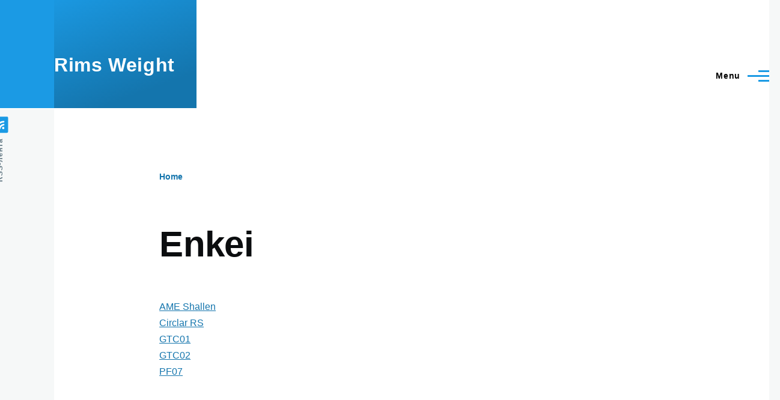

--- FILE ---
content_type: text/html; charset=UTF-8
request_url: https://rimsweight.com/enkei
body_size: 6180
content:
<!DOCTYPE html>
<html lang="en-gb" dir="ltr" style="--color--primary-hue:202;--color--primary-saturation:79%;--color--primary-lightness:50">
  <head>
    <meta charset="utf-8" />
<meta name="Generator" content="Drupal 10 (https://www.drupal.org)" />
<meta name="MobileOptimized" content="width" />
<meta name="HandheldFriendly" content="true" />
<meta name="viewport" content="width=device-width, initial-scale=1.0" />
<link rel="icon" href="/core/themes/olivero/favicon.ico" type="image/vnd.microsoft.icon" />
<link rel="canonical" href="https://rimsweight.com/enkei" />
<link rel="shortlink" href="https://rimsweight.com/taxonomy/term/50" />

    <title>Enkei | Rims Weight</title>
    <link rel="stylesheet" media="all" href="/core/modules/system/css/components/align.module.css?sj4hje" />
<link rel="stylesheet" media="all" href="/core/modules/system/css/components/fieldgroup.module.css?sj4hje" />
<link rel="stylesheet" media="all" href="/core/modules/system/css/components/container-inline.module.css?sj4hje" />
<link rel="stylesheet" media="all" href="/core/modules/system/css/components/clearfix.module.css?sj4hje" />
<link rel="stylesheet" media="all" href="/core/modules/system/css/components/details.module.css?sj4hje" />
<link rel="stylesheet" media="all" href="/core/modules/system/css/components/hidden.module.css?sj4hje" />
<link rel="stylesheet" media="all" href="/core/modules/system/css/components/item-list.module.css?sj4hje" />
<link rel="stylesheet" media="all" href="/core/modules/system/css/components/js.module.css?sj4hje" />
<link rel="stylesheet" media="all" href="/core/modules/system/css/components/nowrap.module.css?sj4hje" />
<link rel="stylesheet" media="all" href="/core/modules/system/css/components/position-container.module.css?sj4hje" />
<link rel="stylesheet" media="all" href="/core/modules/system/css/components/progress.module.css?sj4hje" />
<link rel="stylesheet" media="all" href="/core/modules/system/css/components/reset-appearance.module.css?sj4hje" />
<link rel="stylesheet" media="all" href="/core/modules/system/css/components/resize.module.css?sj4hje" />
<link rel="stylesheet" media="all" href="/core/modules/system/css/components/sticky-header.module.css?sj4hje" />
<link rel="stylesheet" media="all" href="/core/modules/system/css/components/system-status-counter.css?sj4hje" />
<link rel="stylesheet" media="all" href="/core/modules/system/css/components/system-status-report-counters.css?sj4hje" />
<link rel="stylesheet" media="all" href="/core/modules/system/css/components/system-status-report-general-info.css?sj4hje" />
<link rel="stylesheet" media="all" href="/core/modules/system/css/components/tabledrag.module.css?sj4hje" />
<link rel="stylesheet" media="all" href="/core/modules/system/css/components/tablesort.module.css?sj4hje" />
<link rel="stylesheet" media="all" href="/core/modules/system/css/components/tree-child.module.css?sj4hje" />
<link rel="stylesheet" media="all" href="/core/themes/olivero/css/components/ajax-progress.module.css?sj4hje" />
<link rel="stylesheet" media="all" href="/core/themes/olivero/css/components/autocomplete-loading.module.css?sj4hje" />
<link rel="stylesheet" media="all" href="/core/modules/views/css/views.module.css?sj4hje" />
<link rel="stylesheet" media="all" href="/core/themes/olivero/css/base/fonts.css?sj4hje" />
<link rel="stylesheet" media="all" href="/core/themes/olivero/css/base/variables.css?sj4hje" />
<link rel="stylesheet" media="all" href="/core/themes/olivero/css/base/base.css?sj4hje" />
<link rel="stylesheet" media="all" href="/core/themes/olivero/css/layout/layout.css?sj4hje" />
<link rel="stylesheet" media="all" href="/core/themes/olivero/css/layout/grid.css?sj4hje" />
<link rel="stylesheet" media="all" href="/core/themes/olivero/css/layout/layout-content-narrow.css?sj4hje" />
<link rel="stylesheet" media="all" href="/core/themes/olivero/css/layout/layout-content-medium.css?sj4hje" />
<link rel="stylesheet" media="all" href="/core/themes/olivero/css/layout/layout-footer.css?sj4hje" />
<link rel="stylesheet" media="all" href="/core/themes/olivero/css/layout/region.css?sj4hje" />
<link rel="stylesheet" media="all" href="/core/themes/olivero/css/layout/region-content.css?sj4hje" />
<link rel="stylesheet" media="all" href="/core/themes/olivero/css/layout/region-hero.css?sj4hje" />
<link rel="stylesheet" media="all" href="/core/themes/olivero/css/layout/region-secondary-menu.css?sj4hje" />
<link rel="stylesheet" media="all" href="/core/themes/olivero/css/layout/social-bar.css?sj4hje" />
<link rel="stylesheet" media="all" href="/core/themes/olivero/css/layout/views.css?sj4hje" />
<link rel="stylesheet" media="all" href="/core/themes/olivero/css/components/block.css?sj4hje" />
<link rel="stylesheet" media="all" href="/core/themes/olivero/css/components/breadcrumb.css?sj4hje" />
<link rel="stylesheet" media="all" href="/core/themes/olivero/css/components/embedded-media.css?sj4hje" />
<link rel="stylesheet" media="all" href="/core/themes/olivero/css/components/footer.css?sj4hje" />
<link rel="stylesheet" media="all" href="/core/themes/olivero/css/components/button.css?sj4hje" />
<link rel="stylesheet" media="all" href="/core/themes/olivero/css/components/container-inline.module.css?sj4hje" />
<link rel="stylesheet" media="all" href="/core/themes/olivero/css/components/fieldset.css?sj4hje" />
<link rel="stylesheet" media="all" href="/core/themes/olivero/css/components/field.css?sj4hje" />
<link rel="stylesheet" media="all" href="/core/themes/olivero/css/components/form.css?sj4hje" />
<link rel="stylesheet" media="all" href="/core/themes/olivero/css/components/form-boolean.css?sj4hje" />
<link rel="stylesheet" media="all" href="/core/themes/olivero/css/components/form-text.css?sj4hje" />
<link rel="stylesheet" media="all" href="/core/themes/olivero/css/components/form-textarea.css?sj4hje" />
<link rel="stylesheet" media="all" href="/core/themes/olivero/css/components/form-select.css?sj4hje" />
<link rel="stylesheet" media="all" href="/core/themes/olivero/css/components/header-buttons-mobile.css?sj4hje" />
<link rel="stylesheet" media="all" href="/core/themes/olivero/css/components/header-navigation.css?sj4hje" />
<link rel="stylesheet" media="all" href="/core/themes/olivero/css/components/header-site-branding.css?sj4hje" />
<link rel="stylesheet" media="all" href="/core/themes/olivero/css/components/header-sticky-toggle.css?sj4hje" />
<link rel="stylesheet" media="all" href="/core/themes/olivero/css/components/hero.css?sj4hje" />
<link rel="stylesheet" media="all" href="/core/themes/olivero/css/components/links.css?sj4hje" />
<link rel="stylesheet" media="all" href="/core/themes/olivero/css/components/messages.css?sj4hje" />
<link rel="stylesheet" media="all" href="/core/themes/olivero/css/components/navigation/nav-button-mobile.css?sj4hje" />
<link rel="stylesheet" media="all" href="/core/themes/olivero/css/components/node.css?sj4hje" />
<link rel="stylesheet" media="all" href="/core/themes/olivero/css/components/node-teaser.css?sj4hje" />
<link rel="stylesheet" media="all" href="/core/themes/olivero/css/components/page-title.css?sj4hje" />
<link rel="stylesheet" media="all" href="/core/themes/olivero/css/components/site-header.css?sj4hje" />
<link rel="stylesheet" media="all" href="/core/themes/olivero/css/components/skip-link.css?sj4hje" />
<link rel="stylesheet" media="all" href="/core/themes/olivero/css/components/pager.css?sj4hje" />
<link rel="stylesheet" media="all" href="/core/themes/olivero/css/components/table.css?sj4hje" />
<link rel="stylesheet" media="all" href="/core/themes/olivero/css/components/text-content.css?sj4hje" />
<link rel="stylesheet" media="all" href="/core/themes/olivero/css/components/tabledrag.css?sj4hje" />
<link rel="stylesheet" media="all" href="/core/themes/olivero/css/components/wide-content.css?sj4hje" />
<link rel="stylesheet" media="all" href="/core/themes/olivero/css/components/navigation/nav-primary.css?sj4hje" />
<link rel="stylesheet" media="all" href="/core/themes/olivero/css/components/navigation/nav-primary-button.css?sj4hje" />
<link rel="stylesheet" media="all" href="/core/themes/olivero/css/components/navigation/nav-primary-wide.css?sj4hje" />
<link rel="stylesheet" media="all" href="/core/themes/olivero/css/components/header-search-wide.css?sj4hje" />
<link rel="stylesheet" media="all" href="/core/themes/olivero/css/components/feed.css?sj4hje" />

    
    
<link rel="preload" href="/core/themes/olivero/fonts/metropolis/Metropolis-Regular.woff2" as="font" type="font/woff2" crossorigin>
<link rel="preload" href="/core/themes/olivero/fonts/metropolis/Metropolis-SemiBold.woff2" as="font" type="font/woff2" crossorigin>
<link rel="preload" href="/core/themes/olivero/fonts/metropolis/Metropolis-Bold.woff2" as="font" type="font/woff2" crossorigin>
<link rel="preload" href="/core/themes/olivero/fonts/lora/lora-v14-latin-regular.woff2" as="font" type="font/woff2" crossorigin>
    <noscript><link rel="stylesheet" href="/core/themes/olivero/css/components/navigation/nav-primary-no-js.css?sj4hje" />
</noscript>
  </head>
  <body class="path-taxonomy">
        <a href="#main-content" class="visually-hidden focusable skip-link">
      Skip to main content
    </a>
    
      <div class="dialog-off-canvas-main-canvas" data-off-canvas-main-canvas>
    
<div id="page-wrapper" class="page-wrapper">
  <div id="page">

          <header id="header" class="site-header" data-drupal-selector="site-header" role="banner">

                <div class="site-header__fixable" data-drupal-selector="site-header-fixable">
          <div class="site-header__initial">
            <button class="sticky-header-toggle" data-drupal-selector="sticky-header-toggle" role="switch" aria-controls="site-header__inner" aria-label="Sticky header" aria-checked="false">
              <span class="sticky-header-toggle__icon">
                <span></span>
                <span></span>
                <span></span>
              </span>
            </button>
          </div>

                    <div id="site-header__inner" class="site-header__inner" data-drupal-selector="site-header-inner">
            <div class="container site-header__inner__container">

              


<div id="block-olivero-site-branding" class="site-branding block block-system block-system-branding-block">
  
    
    <div class="site-branding__inner">
              <div class="site-branding__text">
        <div class="site-branding__name">
          <a href="/" title="Home" rel="home">Rims Weight</a>
        </div>
      </div>
      </div>
</div>

<div class="header-nav-overlay" data-drupal-selector="header-nav-overlay"></div>


                              <div class="mobile-buttons" data-drupal-selector="mobile-buttons">
                  <button class="mobile-nav-button" data-drupal-selector="mobile-nav-button" aria-label="Main Menu" aria-controls="header-nav" aria-expanded="false">
                    <span class="mobile-nav-button__label">Menu</span>
                    <span class="mobile-nav-button__icon"></span>
                  </button>
                </div>

                <div id="header-nav" class="header-nav" data-drupal-selector="header-nav">
                  
<nav  id="block-olivero-main-menu" class="primary-nav block block-menu navigation menu--main" aria-labelledby="block-olivero-main-menu-menu" role="navigation">
            
  <h2 class="visually-hidden block__title" id="block-olivero-main-menu-menu">Основная навигация</h2>
  
        


          
        
    <ul  class="menu primary-nav__menu primary-nav__menu--level-1" data-drupal-selector="primary-nav-menu--level-1">
            
                          
        
        
        <li class="primary-nav__menu-item primary-nav__menu-item--link primary-nav__menu-item--level-1">
                              
                      <a href="/" class="primary-nav__menu-link primary-nav__menu-link--link primary-nav__menu-link--level-1" data-drupal-selector="primary-nav-menu-link-has-children" data-drupal-link-system-path="&lt;front&gt;">            <span class="primary-nav__menu-link-inner primary-nav__menu-link-inner--level-1">Home</span>
          </a>

            
                  </li>
      
                          
        
        
        <li class="primary-nav__menu-item primary-nav__menu-item--link primary-nav__menu-item--level-1">
                              
                      <a href="/allrims" class="primary-nav__menu-link primary-nav__menu-link--link primary-nav__menu-link--level-1" data-drupal-selector="primary-nav-menu-link-has-children" data-drupal-link-system-path="allrims">            <span class="primary-nav__menu-link-inner primary-nav__menu-link-inner--level-1">All Rims</span>
          </a>

            
                  </li>
      
                          
        
        
        <li class="primary-nav__menu-item primary-nav__menu-item--link primary-nav__menu-item--level-1">
                              
                      <a href="/all-brands" class="primary-nav__menu-link primary-nav__menu-link--link primary-nav__menu-link--level-1" data-drupal-selector="primary-nav-menu-link-has-children" data-drupal-link-system-path="all-brands">            <span class="primary-nav__menu-link-inner primary-nav__menu-link-inner--level-1">Brands</span>
          </a>

            
                  </li>
          </ul>
  


  </nav>


                  

  <div class="region region--secondary-menu">
    <div class="search-block-form block block-search-wide" data-drupal-selector="search-block-form" id="block-olivero-search-form-wide" role="search">
  
    
      <button class="block-search-wide__button" aria-label="Search Form" data-drupal-selector="block-search-wide-button">
      <svg xmlns="http://www.w3.org/2000/svg" width="22" height="23" viewBox="0 0 22 23">
  <path fill="currentColor" d="M21.7,21.3l-4.4-4.4C19,15.1,20,12.7,20,10c0-5.5-4.5-10-10-10S0,4.5,0,10s4.5,10,10,10c2.1,0,4.1-0.7,5.8-1.8l4.5,4.5c0.4,0.4,1,0.4,1.4,0S22.1,21.7,21.7,21.3z M10,18c-4.4,0-8-3.6-8-8s3.6-8,8-8s8,3.6,8,8S14.4,18,10,18z"/>
</svg>
      <span class="block-search-wide__button-close"></span>
    </button>

        <div class="block-search-wide__wrapper" data-drupal-selector="block-search-wide-wrapper" tabindex="-1">
      <div class="block-search-wide__container">
        <div class="block-search-wide__grid">
          <form action="/search/node" method="get" id="search-block-form" accept-charset="UTF-8" class="search-form search-block-form">
  <div class="js-form-item form-item js-form-type-search form-item-keys js-form-item-keys form-no-label">
      <label for="edit-keys" class="form-item__label visually-hidden">Search</label>
        <input title="Enter the terms you wish to search for." placeholder="Search by keyword or phrase." data-drupal-selector="edit-keys" type="search" id="edit-keys" name="keys" value="" size="15" maxlength="128" class="form-search form-element form-element--type-search form-element--api-search" />

        </div>
<div data-drupal-selector="edit-actions" class="form-actions js-form-wrapper form-wrapper" id="edit-actions"><button class="button--primary search-form__submit button js-form-submit form-submit" data-drupal-selector="edit-submit" type="submit" id="edit-submit" value="Search">
    <span class="icon--search"></span>
    <span class="visually-hidden">Search</span>
</button>

</div>

</form>

        </div>
      </div>
    </div>
  </div>

  </div>

                </div>
                          </div>
          </div>
        </div>
      </header>
    
    <div id="main-wrapper" class="layout-main-wrapper layout-container">
      <div id="main" class="layout-main">
        <div class="main-content">
          <a id="main-content" tabindex="-1"></a>
          
          <div class="main-content__container container">
            

  <div class="region region--highlighted grid-full layout--pass--content-medium">
    <div data-drupal-messages-fallback class="hidden messages-list"></div>

  </div>

            

  <div class="region region--breadcrumb grid-full layout--pass--content-medium">
    

<div id="block-olivero-breadcrumbs" class="block block-system block-system-breadcrumb-block">
  
    
      <div class="block__content">
        <nav class="breadcrumb" role="navigation" aria-labelledby="system-breadcrumb">
    <h2 id="system-breadcrumb" class="visually-hidden">Breadcrumb</h2>
    <div class="breadcrumb__content">
      <ol class="breadcrumb__list">
                  <li class="breadcrumb__item">
                          <a href="/" class="breadcrumb__link">Home</a>
                      </li>
              </ol>
    </div>
  </nav>

    </div>
  </div>

  </div>


                          <main role="main">
                

  <div class="region region--content-above grid-full layout--pass--content-medium">
    

<div id="block-olivero-page-title" class="block block-core block-page-title-block">
  
  

  <h1 class="title page-title">
            <div class="field field--name-name field--type-string field--label-hidden field__item">Enkei</div>
      </h1>


  
</div>

  </div>

                

  <div class="region region--content grid-full layout--pass--content-medium" id="content">
    

<div class="views-element-container block block-views block-views-blocklist-model-block-1" id="block-olivero-views-block-list-model-block-1">
  
    
      <div class="block__content">
      <div><div class="view view-list-model view-id-list_model view-display-id-block_1 js-view-dom-id-d3206a5c6afdc6f4bd87b340aa03fe93d9f52712d9d794c3ae06f9716e62775d">
  
    
      
      <div class="view-content">
          <div class="views-row"><div class="views-field views-field-name"><span class="field-content"><a href="/enkei/ame-shallen" hreflang="en-gb">AME Shallen</a></span></div></div>
    <div class="views-row"><div class="views-field views-field-name"><span class="field-content"><a href="/enkei/circlar-rs" hreflang="en-gb">Circlar RS</a></span></div></div>
    <div class="views-row"><div class="views-field views-field-name"><span class="field-content"><a href="/enkei/gtc01" hreflang="en-gb">GTC01</a></span></div></div>
    <div class="views-row"><div class="views-field views-field-name"><span class="field-content"><a href="/enkei/gtc02" hreflang="en-gb">GTC02</a></span></div></div>
    <div class="views-row"><div class="views-field views-field-name"><span class="field-content"><a href="/enkei/pf07" hreflang="en-gb">PF07</a></span></div></div>

    </div>
  
          </div>
</div>

    </div>
  </div>


<div class="views-element-container block block-views block-views-blockduplicate-of-allrims-block-1" id="block-olivero-views-block-duplicate-of-allrims-block-1">
  
    
      <div class="block__content">
      <div><div class="view view-duplicate-of-allrims view-id-duplicate_of_allrims view-display-id-block_1 js-view-dom-id-711e2fd456fd3d57f542b2a5800de5ecacec51a377e403ff128449c558f9752f">
  
    
      
      <div class="view-content">
      <table class="views-table cols-8">
        <thead>
      <tr>
                                                  <th class="views-field views-field-title" scope="col"></th>
                                                  <th class="views-field views-field-field-brand" scope="col"></th>
                                                  <th class="views-field views-field-field-model" scope="col"></th>
                                                  <th class="views-field views-field-field-photo" scope="col"></th>
                                                  <th class="views-field views-field-field-diameter" scope="col"></th>
                                                  <th class="views-field views-field-field-width" scope="col"></th>
                                                  <th class="views-field views-field-field-offset" scope="col"></th>
                                                  <th id="view-field-weight-table-column" class="views-field views-field-field-weight" scope="col"><a href="?q=enkei&amp;order=field_weight&amp;sort=asc" title="sort by Weight" rel="nofollow">Weight</a></th>
              </tr>
    </thead>
    <tbody>
          <tr>
                                                                                        <td class="views-field views-field-title"><a href="/weight/enkei/gtc02-79" hreflang="en-gb">Enkei GTC02</a>          </td>
                                                                                        <td class="views-field views-field-field-brand">Enkei          </td>
                                                                                        <td class="views-field views-field-field-model">GTC02          </td>
                                                                                        <td class="views-field views-field-field-photo">  <img loading="lazy" src="/sites/default/files/styles/thumbnail/public/2025-03/IMG_3732.jpg?itok=mp6b9Y-g" width="100" height="67" alt="Enkei GTC02 weight " />


          </td>
                                                                                        <td class="views-field views-field-field-diameter">19          </td>
                                                                                        <td class="views-field views-field-field-width">8.5          </td>
                                                                                        <td class="views-field views-field-field-offset">+45          </td>
                                                                                        <td headers="view-field-weight-table-column" class="views-field views-field-field-weight">9.30          </td>
              </tr>
          <tr>
                                                                                        <td class="views-field views-field-title"><a href="/weight/enkei/circlar-rs-43" hreflang="en-gb">Enkei Circlar RS</a>          </td>
                                                                                        <td class="views-field views-field-field-brand">Enkei          </td>
                                                                                        <td class="views-field views-field-field-model">Circlar RS          </td>
                                                                                        <td class="views-field views-field-field-photo">  <img loading="lazy" src="/sites/default/files/styles/thumbnail/public/2024-03/1481051063010_default1-1024x682%5B1%5D.jpg?itok=jiv0fDEa" width="100" height="67" alt="Enkei Circlar RS weight" />


          </td>
                                                                                        <td class="views-field views-field-field-diameter">18          </td>
                                                                                        <td class="views-field views-field-field-width">8.5          </td>
                                                                                        <td class="views-field views-field-field-offset">+32          </td>
                                                                                        <td headers="view-field-weight-table-column" class="views-field views-field-field-weight">9.50          </td>
              </tr>
          <tr>
                                                                                        <td class="views-field views-field-title"><a href="/weight/enkei/ame-shallen-41" hreflang="en-gb">Enkei AME Shallen</a>          </td>
                                                                                        <td class="views-field views-field-field-brand">Enkei          </td>
                                                                                        <td class="views-field views-field-field-model">AME Shallen          </td>
                                                                                        <td class="views-field views-field-field-photo">  <img loading="lazy" src="/sites/default/files/styles/thumbnail/public/2024-03/img_1320_01-1024x683%5B1%5D.jpg?itok=ScEPjce9" width="100" height="67" alt="Enkei AME Shallen weight" />


          </td>
                                                                                        <td class="views-field views-field-field-diameter">18          </td>
                                                                                        <td class="views-field views-field-field-width">8.0          </td>
                                                                                        <td class="views-field views-field-field-offset">+42          </td>
                                                                                        <td headers="view-field-weight-table-column" class="views-field views-field-field-weight">11.70          </td>
              </tr>
          <tr>
                                                                                        <td class="views-field views-field-title"><a href="/weight/enkei/pf07-4" hreflang="en-gb">Enkei PF07</a>          </td>
                                                                                        <td class="views-field views-field-field-brand">Enkei          </td>
                                                                                        <td class="views-field views-field-field-model">PF07          </td>
                                                                                        <td class="views-field views-field-field-photo">  <img loading="lazy" src="/sites/default/files/styles/thumbnail/public/2024-02/ENKEI-PF07-DS-146-WEB%5B1%5D.jpg?itok=uH6-YDs3" width="100" height="100" alt="Weight Enkei PF07" />


          </td>
                                                                                        <td class="views-field views-field-field-diameter">18          </td>
                                                                                        <td class="views-field views-field-field-width">7.5          </td>
                                                                                        <td class="views-field views-field-field-offset">+48          </td>
                                                                                        <td headers="view-field-weight-table-column" class="views-field views-field-field-weight">9.40          </td>
              </tr>
      </tbody>
</table>

    </div>
  
      
          </div>
</div>

    </div>
  </div>
<div>
  
    
  
</div>

  </div>

              </main>
                        
          </div>
        </div>
        <div class="social-bar">
          
<div class="social-bar__inner fixable">
  <div class="rotate">
    

<div id="block-olivero-syndicate" role="complementary" class="block block-node block-node-syndicate-block">
  
    
      <div class="block__content">
      


<a href="/rss.xml" class="feed-icon">
  <span class="feed-icon__label">
    RSS-лента
  </span>
  <span class="feed-icon__icon" aria-hidden="true">
    <svg xmlns="http://www.w3.org/2000/svg" width="14.2" height="14.2" viewBox="0 0 14.2 14.2">
  <path d="M4,12.2c0-2.5-3.9-2.4-3.9,0C0.1,14.7,4,14.6,4,12.2z M9.1,13.4C8.7,9,5.2,5.5,0.8,5.1c-1,0-1,2.7-0.1,2.7c3.1,0.3,5.5,2.7,5.8,5.8c0,0.7,2.1,0.7,2.5,0.3C9.1,13.7,9.1,13.6,9.1,13.4z M14.2,13.5c-0.1-3.5-1.6-6.9-4.1-9.3C7.6,1.7,4.3,0.2,0.8,0c-1,0-1,2.6-0.1,2.6c5.8,0.3,10.5,5,10.8,10.8C11.5,14.5,14.3,14.4,14.2,13.5z"/>
</svg>
  </span>
</a>

    </div>
  </div>

  </div>
</div>

        </div>
      </div>
    </div>

    <footer class="site-footer">
      <div class="site-footer__inner container">
        
        
      </div>
    </footer>

    <div class="overlay" data-drupal-selector="overlay"></div>

  </div>
</div>

  </div>

    
    <script type="application/json" data-drupal-selector="drupal-settings-json">{"path":{"baseUrl":"\/","pathPrefix":"","currentPath":"taxonomy\/term\/50","currentPathIsAdmin":false,"isFront":false,"currentLanguage":"en-gb","currentQuery":{"q":"enkei"}},"pluralDelimiter":"\u0003","suppressDeprecationErrors":true,"ajaxTrustedUrl":{"\/search\/node":true},"user":{"uid":0,"permissionsHash":"383767a3e62a89ee3b65a45c34ee34760df2de95d7a482267088ad7b9c35292a"}}</script>
<script src="/core/assets/vendor/once/once.min.js?v=1.0.1"></script>
<script src="/sites/default/files/languages/en-gb_CR6TqByBxBweXZLfbdo_V2Nw8BU4ZuDd-ZwmF6zieEY.js?sj4hje"></script>
<script src="/core/misc/drupalSettingsLoader.js?v=10.2.5"></script>
<script src="/core/misc/drupal.js?v=10.2.5"></script>
<script src="/core/misc/drupal.init.js?v=10.2.5"></script>
<script src="/core/assets/vendor/tabbable/index.umd.min.js?v=6.2.0"></script>
<script src="/core/themes/olivero/js/navigation-utils.js?v=10.2.5"></script>
<script src="/core/themes/olivero/js/checkbox.js?v=10.2.5"></script>
<script src="/core/themes/olivero/js/navigation.js?v=10.2.5"></script>
<script src="/core/themes/olivero/js/second-level-navigation.js?v=10.2.5"></script>
<script src="/core/themes/olivero/js/nav-resize.js?v=10.2.5"></script>
<script src="/core/themes/olivero/js/search.js?v=10.2.5"></script>

	<!-- Yandex.Metrika counter -->
<script type="text/javascript" >
   (function(m,e,t,r,i,k,a){m[i]=m[i]||function(){(m[i].a=m[i].a||[]).push(arguments)};
   m[i].l=1*new Date();
   for (var j = 0; j < document.scripts.length; j++) {if (document.scripts[j].src === r) { return; }}
   k=e.createElement(t),a=e.getElementsByTagName(t)[0],k.async=1,k.src=r,a.parentNode.insertBefore(k,a)})
   (window, document, "script", "https://mc.yandex.ru/metrika/tag.js", "ym");

   ym(97153671, "init", {
        clickmap:true,
        trackLinks:true,
        accurateTrackBounce:true
   });
</script>
<noscript><div><img src="https://mc.yandex.ru/watch/97153671" style="position:absolute; left:-9999px;" alt="" /></div></noscript>
<!-- /Yandex.Metrika counter -->
  </body>
</html>


--- FILE ---
content_type: application/javascript
request_url: https://rimsweight.com/sites/default/files/languages/en-gb_CR6TqByBxBweXZLfbdo_V2Nw8BU4ZuDd-ZwmF6zieEY.js?sj4hje
body_size: 569
content:
window.drupalTranslations = {"strings":{"":{"Save":"Save","Status message":"Status message","Error message":"Error message","Warning message":"Warning message","Replies":"Replies","Cancel":"Cancel","Edit":"Edit","Open":"Open","Add":"Add","Continue":"Continue","Not published":"Not published","Alias: @alias":"Alias: @alias","No alias":"No alias","Not restricted":"Not restricted","(active tab)":"(active tab)","Restricted to certain pages":"Restricted to certain pages","Hide summary":"Hide summary","Edit summary":"Edit summary"}},"pluralFormula":{"1":0,"default":1}};